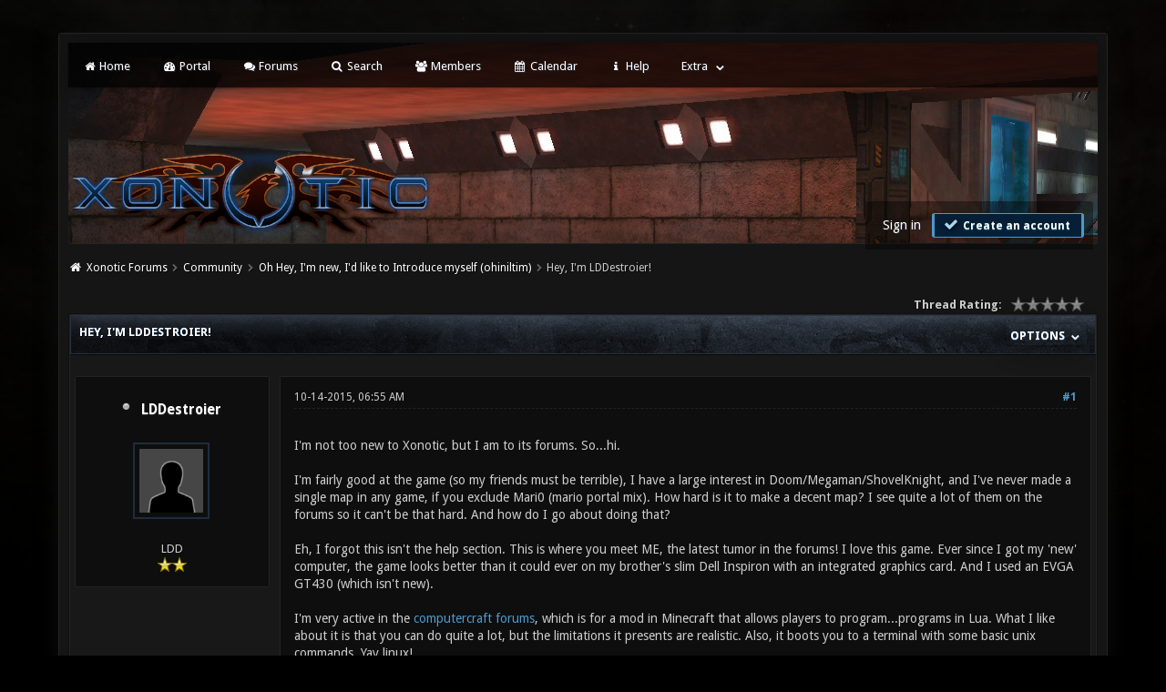

--- FILE ---
content_type: text/html; charset=UTF-8
request_url: https://forums.xonotic.org/showthread.php?tid=5834&pid=73885
body_size: 11499
content:
<!DOCTYPE html PUBLIC "-//W3C//DTD XHTML 1.0 Transitional//EN" "http://www.w3.org/TR/xhtml1/DTD/xhtml1-transitional.dtd"><!-- start: showthread -->
<html xml:lang="en" lang="en" xmlns="http://www.w3.org/1999/xhtml">
<head>
    <title>Hey, I'm LDDestroier!</title>
    <!-- start: headerinclude -->
<link rel="stylesheet" href="images/revoxono/animate.min.css">
<link href='https://fonts.googleapis.com/css?family=Droid+Sans:400,700' rel='stylesheet' type='text/css'/>
<link href='https://fonts.googleapis.com/css?family=Lato:100,300,400,700,900,100italic,300italic,400italic,700italic,900italic' rel='stylesheet' type='text/css' />

<link rel="alternate" type="application/rss+xml" title="Latest Threads (RSS 2.0)" href="https://forums.xonotic.org/syndication.php" />
<link rel="alternate" type="application/atom+xml" title="Latest Threads (Atom 1.0)" href="https://forums.xonotic.org/syndication.php?type=atom1.0" />
<meta http-equiv="Content-Type" content="text/html; charset=UTF-8" />
<meta http-equiv="Content-Script-Type" content="text/javascript" />
<meta name="google-site-verification" content="KhMBKxHc7Hcs6EW3rNxz7Uhqt6ewPjOHUzGSIRn0FKI" />

<link rel="stylesheet" href="https://maxcdn.bootstrapcdn.com/font-awesome/4.5.0/css/font-awesome.min.css">
<script type="text/javascript" src="https://forums.xonotic.org/jscripts/jquery.js?ver=1810"></script>
<script type="text/javascript" src="https://forums.xonotic.org/jscripts/jquery.plugins.min.js?ver=1810"></script>
<script type="text/javascript" src="https://forums.xonotic.org/jscripts/general.js?ver=1810"></script>
<script type="text/javascript" src="images/revoxono/bootstrap.min.js"></script>
<script type="text/javascript" src="images/revoxono/jquery.tipsy.js"></script>
<script src="images/revoxono/wow.min.js"></script>
<script> new WOW().init(); </script>

<link type="text/css" rel="stylesheet" href="https://forums.xonotic.org/cache/themes/theme15/global.min.css?t=1674830976" />
<link type="text/css" rel="stylesheet" href="https://forums.xonotic.org/cache/themes/theme15/css3.min.css?t=1674830976" />
<link type="text/css" rel="stylesheet" href="https://forums.xonotic.org/cache/themes/theme15/dropdowns.min.css?t=1674830976" />
<link type="text/css" rel="stylesheet" href="https://forums.xonotic.org/cache/themes/theme15/new.min.css?t=1674830976" />
<link type="text/css" rel="stylesheet" href="https://forums.xonotic.org/cache/themes/theme15/tipsy.min.css?t=1674830976" />
<link type="text/css" rel="stylesheet" href="https://forums.xonotic.org/cache/themes/theme15/star_ratings.min.css?t=1674830976" />
<link type="text/css" rel="stylesheet" href="https://forums.xonotic.org/cache/themes/theme15/showthread.min.css?t=1674830976" />


<script type="text/javascript">
$(function(){
    $('.dropdown').hover(function() {
      $(this).find('.dropdown-menu').first().stop(true, true).slideDown();
    }, function() {
        $(this).find('.dropdown-menu').first().stop(true, true).slideUp(400, function(){
            //On Complete, we reset all active dropdown classes and attributes
            //This fixes the visual bug associated with the open class being removed too fast
            $('.dropdown').removeClass('open');
            $('.dropdown').find('.dropdown-toggle').attr('aria-expanded','false');
        });
    });
});
</script>

<script type="text/javascript">
$(function() {
$("a").tipsy({gravity: $.fn.tipsy.autoNS, fade: true});
$("title").tipsy({gravity: $.fn.tipsy.autoNS, fade: true});
$("img").tipsy({gravity: $.fn.tipsy.autoNS, fade: true});
$("i").tipsy({gravity: $.fn.tipsy.autoNS, fade: true});
$("span").tipsy({gravity: $.fn.tipsy.autoNS, fade: true});
$("div").tipsy({gravity: $.fn.tipsy.autoNS, fade: true});
});
</script>

<script type="text/javascript">
jQuery(document).ready(function() {
    var offset = 100;
    var duration = 250;
    jQuery(window).scroll(function() {
        if (jQuery(this).scrollTop() > offset) {
            jQuery(".topforum").fadeIn(duration);
        } else {
            jQuery(".topforum").fadeOut(duration);
        	}
    });

    jQuery('.topforum').click(function(event) {
        event.preventDefault();
        jQuery('html, body').animate({scrollTop: 0}, 600);
        	return false;
    	})
});
</script>

<script type="text/javascript">
<!--
	lang.unknown_error = "An unknown error has occurred.";

	lang.select2_match = "One result is available, press enter to select it.";
	lang.select2_matches = "{1} results are available, use up and down arrow keys to navigate.";
	lang.select2_nomatches = "No matches found";
	lang.select2_inputtooshort_single = "Please enter one or more character";
	lang.select2_inputtooshort_plural = "Please enter {1} or more characters";
	lang.select2_inputtoolong_single = "Please delete one character";
	lang.select2_inputtoolong_plural = "Please delete {1} characters";
	lang.select2_selectiontoobig_single = "You can only select one item";
	lang.select2_selectiontoobig_plural = "You can only select {1} items";
	lang.select2_loadmore = "Loading more results&hellip;";
	lang.select2_searching = "Searching&hellip;";

	var cookieDomain = "forums.xonotic.org";
	var cookiePath = "/";
	var cookiePrefix = "";
	var cookieSecureFlag = "1";
	var deleteevent_confirm = "Are you sure you want to delete this event?";
	var removeattach_confirm = "Are you sure you want to remove the selected attachment from this post?";
	var loading_text = 'Loading. <br />Please Wait&hellip;';
	var saving_changes = 'Saving changes&hellip;';
	var use_xmlhttprequest = "1";
	var my_post_key = "ca429aacbb7db5684e12a39ad20c5697";
	var rootpath = "https://forums.xonotic.org";
	var imagepath = "https://forums.xonotic.org/images";
  	var yes_confirm = "Yes";
	var no_confirm = "No";
	var MyBBEditor = null;
	var spinner_image = "https://forums.xonotic.org/images/spinner.gif";
	var spinner = "<img src='" + spinner_image +"' alt='' />";
	var modal_zindex = 9999;
// -->
</script>
<!-- end: headerinclude -->
    <script type="text/javascript">
        <!--
        var quickdelete_confirm = "Are you sure you want to delete this post?";
        var quickrestore_confirm = "Are you sure you want to restore this post?";
        var allowEditReason = "1";
        lang.save_changes = "Save Changes";
        lang.cancel_edit = "Cancel Edit";
        lang.quick_edit_update_error = "There was an error editing your reply:";
        lang.quick_reply_post_error = "There was an error posting your reply:";
        lang.quick_delete_error = "There was an error deleting your reply:";
        lang.quick_delete_success = "The post was deleted successfully.";
        lang.quick_delete_thread_success = "The thread was deleted successfully.";
        lang.quick_restore_error = "There was an error restoring your reply:";
        lang.quick_restore_success = "The post was restored successfully.";
        lang.editreason = "Edit Reason";
        // -->
    </script>
    <!-- jeditable (jquery) -->
    <script type="text/javascript" src="https://forums.xonotic.org/jscripts/report.js?ver=1804"></script>
    <script src="https://forums.xonotic.org/jscripts/jeditable/jeditable.min.js"></script>
    <script type="text/javascript" src="https://forums.xonotic.org/jscripts/thread.js?ver=1804"></script>
</head>
<body>
<!-- start: header -->
<a name="top" id="top"></a> <br /> <br />
<div id="mainwidth">
<div id="container">
<div id="content">

<nav class="menu">
<ul>
<li id="nav-portal"><a href="http://www.xonotic.org"><i style="font-size: 12px;" class="fa fa-home fa-fw"></i> Home</a></li>
<li id="nav-portal"><a href="https://forums.xonotic.org/portal.php"><i style="font-size: 12px;" class="fa fa-dashboard fa-fw"></i> Portal</a></li>
<li id="nav-forums"> <a href="https://forums.xonotic.org/index.php"><i style="font-size: 12px;" class="fa fa-comments fa-fw"></i> Forums</a></li>
<li id="nav-search"> <a href="https://forums.xonotic.org/search.php"><i style="font-size: 12px;" class="fa fa-search fa-fw"></i>  Search</a></li>
<li id="nav-member"> <a href="https://forums.xonotic.org/memberlist.php"><i style="font-size: 12px;" class="fa fa-users fa-fw"></i> Members</a></li>
<li id="nav-calendar"> <a href="https://forums.xonotic.org/calendar.php"><i style="font-size: 12px;" class="fa fa-calendar fa-fw"></i> Calendar</a></li>
<li id="nav-help"> <a href="https://forums.xonotic.org/misc.php?action=help"><i style="font-size: 12px;" class="fa fa-info fa-fw"></i> Help</a></li>
	<li><a href="#">Extra</a>
	<ul>
                <li role="presentation"><a href="https://forums.xonotic.org/stats.php">Forum stats</a></li>
                <li role="presentation"><a href="https://forums.xonotic.org/showteam.php">Show team</a></li>
                <li role="presentation"><a href="https://forums.xonotic.org/search.php?action=getnew">View New Posts</a></li>
                <li role="presentation"><a href="https://forums.xonotic.org/search.php?action=getdaily">View Today's Posts</a></li>
            </ul>        
</li>
	</ul>
	</nav>
	
<div class="topbar">
<table width="100%" cellspacing="0" cellpadding="5" border="0">
<tr>
<td valign="top">

<div id="logo" class="float_left">
	<a href="https://forums.xonotic.org/index.php"><img src="https://forums.xonotic.org/images/revoxono/logo.png" alt="Xonotic Forums" /></a>
	</div>

</td>
<td>&nbsp;</td>
<td valign="bottom">

<div style="margin-top: 120px;"><div class="userbg"><!-- start: header_welcomeblock_guest -->
<span class="float_right">

<a class="button4 login" href="https://forums.xonotic.org/member.php?action=login" onclick="$('#quick_login').modal({ fadeDuration: 250, keepelement: true }); return false;">
	Sign in
   </a>

<a class="button5 register" href="https://forums.xonotic.org/member.php?action=register">
	<i style="font-size: 16px;" class="fa fa-check fa-fw"></i>
	Create an account
  </a>

</span>

	               <div class="wow fadeInDown box modal" id="quick_login" style="display: none;">
					<form method="post" action="https://forums.xonotic.org/member.php">
						<input name="action" type="hidden" value="do_login" />
						<input name="url" type="hidden" value="" />
						<input name="quick_login" type="hidden" value="1" />
						<input name="my_post_key" type="hidden" value="ca429aacbb7db5684e12a39ad20c5697" />
						<table width="100%" cellspacing="0" cellpadding="5" border="0" class="tborder">
							<tr>
								<td class="thead" colspan="2"><strong>Login</strong></td>
							</tr>
							<tr style="padding: 20px;">
								<td style="padding: 20px;" class="remember_me trow1">
<div align="center">
<table width="100%" cellspacing="0" cellpadding="5" border="0" align="center">
<tr style="padding: 20px;">
<td valign="top" width="50">

<strong>Username:</strong><br />


<p class="field"><input style="margin-left: -3px; padding: 9px  12px;" name="quick_username" id="quick_login_username" type="text" value="" class="textbox initial_focus" /></p>


<input name="quick_remember" id="quick_login_remember" type="checkbox" value="yes" class="checkbox" checked="checked" />
<label for="quick_login_remember">Remember me</label>
</td>
<td>&nbsp;</td>
<td valign="top">

<strong>Password:</strong><br />

<p class="field"><input style="margin-left: -2px; padding: 9px  12px;" name="quick_password" id="quick_login_password" type="password" value="" class="textbox" /></p>

<a href="https://forums.xonotic.org/member.php?action=lostpw" class="lost_password">Lost Password?</a>
</td>
</tr>
</table>
	</div>

								</td>
							</tr>
							<tr>
								<td class="trow2" colspan="2">
									<div align="center">
										<input name="submit" type="submit" class="button" value="Login" />

									</div>
								</td>
							</tr>
						</table>
					</form>
				</div>
				<script type="text/javascript">
					$("#quick_login input[name='url']").val($(location).attr('href'));
				</script>
<!-- end: header_welcomeblock_guest --></div></div>

</td>
</tr>
</table>
</div>

         <br />

			<div class="wrapper">
				
				
				
				
				
				<!-- start: nav -->
<div class="navigation">
  <i style="color: #fff; font-size: 13px;" class="fa fa-home fa-fw"></i>  <!-- start: nav_bit -->
<a href="https://forums.xonotic.org/index.php">Xonotic Forums</a><!-- start: nav_sep -->
  <i style="color: #646464; font-size: 9px;" class="fa fa-chevron-right fa-fw"></i>
<!-- end: nav_sep -->
<!-- end: nav_bit --><!-- start: nav_bit -->
<a href="forumdisplay.php?fid=6">Community</a><!-- start: nav_sep -->
  <i style="color: #646464; font-size: 9px;" class="fa fa-chevron-right fa-fw"></i>
<!-- end: nav_sep -->
<!-- end: nav_bit --><!-- start: nav_bit -->
<a href="forumdisplay.php?fid=28&amp;page=4">Oh Hey, I'm new, I'd like to Introduce myself (ohiniltim)</a><!-- start: nav_dropdown -->

<!-- end: nav_dropdown -->
<!-- end: nav_bit --><!-- start: nav_sep_active -->
  <i style="color: #646464; font-size: 9px;" class="fa fa-chevron-right fa-fw"></i>
<!-- end: nav_sep_active --><!-- start: nav_bit_active -->
<span class="active">Hey, I'm LDDestroier!</span>
<!-- end: nav_bit_active -->
</div>
<!-- end: nav -->
				<br />


<script type="text/javascript">
// <!--
    if(use_xmlhttprequest == "1")
    {
        $("#extraslink").popupMenu();
    }
// -->
</script>
<!-- end: header -->


<div style="padding-bottom: 5px;" class="float_left"></div>
<div class="float_right"> </div><!-- start: showthread_ratethread -->
<div style="margin-top: 6px; padding-right: 10px;" class="float_right">
		<script type="text/javascript">
		<!--
			lang.ratings_update_error = "There was an error updating the rating.";
		// -->
		</script>
		<script type="text/javascript" src="https://forums.xonotic.org/jscripts/rating.js?ver=1821"></script>
		<div class="inline_rating">
			<strong class="float_left" style="padding-right: 10px;">Thread Rating:</strong>
			<ul class="star_rating star_rating_notrated" id="rating_thread_5834">
				<li style="width: 0%" class="current_rating" id="current_rating_5834">0 Vote(s) - 0 Average</li>
				<li><a class="one_star" title="1 star out of 5" href="./ratethread.php?tid=5834&amp;rating=1&amp;my_post_key=ca429aacbb7db5684e12a39ad20c5697">1</a></li>
				<li><a class="two_stars" title="2 stars out of 5" href="./ratethread.php?tid=5834&amp;rating=2&amp;my_post_key=ca429aacbb7db5684e12a39ad20c5697">2</a></li>
				<li><a class="three_stars" title="3 stars out of 5" href="./ratethread.php?tid=5834&amp;rating=3&amp;my_post_key=ca429aacbb7db5684e12a39ad20c5697">3</a></li>
				<li><a class="four_stars" title="4 stars out of 5" href="./ratethread.php?tid=5834&amp;rating=4&amp;my_post_key=ca429aacbb7db5684e12a39ad20c5697">4</a></li>
				<li><a class="five_stars" title="5 stars out of 5" href="./ratethread.php?tid=5834&amp;rating=5&amp;my_post_key=ca429aacbb7db5684e12a39ad20c5697">5</a></li>
			</ul>
		</div>
</div>
<!-- end: showthread_ratethread -->
<table border="0" cellspacing="0" cellpadding="5" class="tborder tfixed clear">
    <tr>
        <td class="thead">
            <nav class="float_right">
                <ul>
                    <li><a href="#" original-title=""><strong>Options </strong></a>
                        <ul class="dropdown-menu pull-right" role="menu" aria-labelledby="dLabel">
                            <li role="presentation"><a href="https://plus.google.com/share?url=https://forums.xonotic.org/showthread.php?tid=5834"><i style="color: #dd4b39; font-size: 13px;" class="fa fa-google fa-fw"></i> &nbsp; Share on Google</a></li>
                            <li role="presentation"><a href="https://www.facebook.com/share.php?u=https://forums.xonotic.org/showthread.php?tid=5834"><i style="color: #5272c1; font-size: 13px;" class="fa fa-facebook fa-fw"></i> &nbsp; Share on Facebook</a></li>
                            <li role="presentation"><a href="https://twitter.com/home?status=Hey, I'm LDDestroier! - https://forums.xonotic.org/showthread.php?tid=5834"> <i style="color: #55acee; font-size: 13px;" class="fa fa-twitter fa-fw"></i> &nbsp; Share on Twitter</a></li>
                            <li role="presentation"><a href="/printthread.php?tid=5834"><i style="color: #646464; font-size: 13px;" class="fa fa-print fa-fw"></i> &nbsp; View a Printable Version</a></li>
                            <li role="presentation"><a href="usercp2.php?action=addsubscription&amp;tid=5834&amp;my_post_key=ca429aacbb7db5684e12a39ad20c5697"><i style="color: #646464; font-size: 13px;" class="fa fa-bookmark fa-fw"></i> &nbsp; Subscribe to this thread</a></li>
                            <li role="presentation"><a href="polls.php?action=newpoll&amp;tid=5834"><i style="color: #646464; font-size: 13px;" class="fa fa-align-left fa-fw"></i> &nbsp; Add Poll to this thread</a></li>
                            <li role="presentation"><a href="sendthread.php?tid=5834"><i style="color: #646464; font-size: 13px;" class="fa fa-envelope fa-fw"></i> &nbsp; Send thread to a friend</a></li>
                        </ul>
                    </li>
                </ul>
            </nav>
        <div>
                <strong>Hey, I'm LDDestroier!</strong>
            </div>
        </td>
    </tr>
    <tr><td id="posts_container">
        <div id="posts">
            <!-- start: postbit -->
<br />


<a name="pid73876" id="pid73876"></a>
<table width="100%" cellspacing="0" cellpadding="5" border="0" align="center" class="post">
<tr>
<td valign="top" width="20%">

<div class="user">
	
	<nav class="userinfo">
	<ul>
      <li><h3><!-- start: postbit_offline -->
<img src="https://forums.xonotic.org/images/buddy_offline.png" title="Offline" alt="Offline" class="buddy_status" />
<!-- end: postbit_offline -->   <a href="https://forums.xonotic.org/member.php?action=profile&amp;uid=5738">LDDestroier</a></h3>
	      <ul class="dropdown-menu" role="menu">
              <li role="presentation">
	<div class="author_statistics">
    	<!-- start: postbit_author_user -->
<div class="pinfo">
	<span class="float_left">Posts:</span> <span class="float_right">3</span><br />
	<span class="float_left">Threads:</span> <span class="float_right">2</span><br />
	<span class="float_left">Joined:</span> <span class="float_right">Jul 2015</span>
	<!-- start: postbit_reputation -->
<br /><span class="float_left">Reputation: </span> <span class="float_right"> <!-- start: postbit_reputation_formatted_link -->
<a href="reputation.php?uid=5738"><strong class="reputation_positive">1</strong></a>
<!-- end: postbit_reputation_formatted_link --></span>
<!-- end: postbit_reputation -->
	</div>
<!-- end: postbit_author_user -->
		<div style="text-align:center;"></div>
	</div>
			  </li>
          </ul>      
         </li>
	</ul>
	</nav>
	
<div class="post_author scaleimages">
<div align="center">
	<!-- start: postbit_avatar -->
<div class="author_avatar"><a href="member.php?action=profile&amp;uid=5738"><img src="https://forums.xonotic.org/images/default_avatar.png" alt="" width="70" height="70" /></a></div>
<!-- end: postbit_avatar --><br />
	<div class="author_information">
			<span class="smalltext">
				LDD<br />
				<img src="images/star.png" border="0" alt="*" /><img src="images/star.png" border="0" alt="*" /><br />
				
			</span>
	</div>
</div>
	</div>

		</div>
</td>
<td valign="top">

<div class="stposts">

<div class="post_content">
	<div class="post_head">
		<!-- start: postbit_posturl -->
<div class="float_right" style="vertical-align: top">
<strong><a href="showthread.php?tid=5834&amp;pid=73876#pid73876" title="Hey, I'm LDDestroier!">#1</a></strong>

</div>
<!-- end: postbit_posturl -->
		
		<span class="post_date">10-14-2015, 06:55 AM <span class="post_edit" id="edited_by_73876"></span></span>
	
	</div>
	
	<div class="post classic " style="" id="post_73876">
	<div class="post_body scaleimages" id="pid_73876">
		I'm not too new to Xonotic, but I am to its forums. So...hi.<br />
<br />
I'm fairly good at the game (so my friends must be terrible), I have a large interest in Doom/Megaman/ShovelKnight, and I've never made a single map in any game, if you exclude Mari0 (mario portal mix). How hard is it to make a decent map? I see quite a lot of them on the forums so it can't be that hard. And how do I go about doing that?<br />
<br />
Eh, I forgot this isn't the help section. This is where you meet ME, the latest tumor in the forums! I love this game. Ever since I got my 'new' computer, the game looks better than it could ever on my brother's slim Dell Inspiron with an integrated graphics card. And I used an EVGA GT430 (which isn't new).<br />
<br />
I'm very active in the <a href="http://computercraft.info/forums2" target="_blank" rel="noopener" class="mycode_url">computercraft forums</a>, which is for a mod in Minecraft that allows players to program...programs in Lua. What I like about it is that you can do quite a lot, but the limitations it presents are realistic. Also, it boots you to a terminal with some basic unix commands. Yay linux!<br />
<br />
...I'm a jokey person. I like jokes. Good jokes. Not anything you would find on the Disney Channel (hiss!). That's not to say I'll be cracking holocaust jokes every ten seconds; I try some moderation in that regard. Also, I appear to be the only person on the internet who makes an effort to use proper capitalization and spelling while taunting players I kill online. Damn you English class! (In fact, I was once mistaken for an adult while playing Plazma Burst 2, a really nice flash game, because I used proper grammar. That community...ick...)<br />
<br />
<div style="text-align: center;" class="mycode_align">Okay, I've ranted enough! Let's see what kind of people lurk in the Xonotic Forums!</div>
	</div>
	
	
</div>


	</div>
	</div>


<div class="post_controls">
	<div class="postbit_buttons2 post_management_buttons float_left">
		<!-- start: postbit_find -->
<a href="search.php?action=finduser&amp;uid=5738" title="Find all posts by this user" class="postbit_find"><span></span></a>
<!-- end: postbit_find -->
	</div>

	<div class="postbit_buttons post_management_buttons float_right">
	<!-- start: postbit_quote -->
<a href="newreply.php?tid=5834&amp;replyto=73876" title="Quote this message in a reply" class="postbit_quote postbit_mirage"><span>Reply</span></a>
<!-- end: postbit_quote -->
	</div>
</div>

	</div>


</td>
</tr>
</table>
<!-- end: postbit --><!-- start: postbit -->
<br />


<a name="pid73877" id="pid73877"></a>
<table width="100%" cellspacing="0" cellpadding="5" border="0" align="center" class="post">
<tr>
<td valign="top" width="20%">

<div class="user">
	
	<nav class="userinfo">
	<ul>
      <li><h3><!-- start: postbit_offline -->
<img src="https://forums.xonotic.org/images/buddy_offline.png" title="Offline" alt="Offline" class="buddy_status" />
<!-- end: postbit_offline -->   <a href="https://forums.xonotic.org/member.php?action=profile&amp;uid=1506">Smilecythe</a></h3>
	      <ul class="dropdown-menu" role="menu">
              <li role="presentation">
	<div class="author_statistics">
    	<!-- start: postbit_author_user -->
<div class="pinfo">
	<span class="float_left">Posts:</span> <span class="float_right">1,252</span><br />
	<span class="float_left">Threads:</span> <span class="float_right">42</span><br />
	<span class="float_left">Joined:</span> <span class="float_right">Mar 2011</span>
	<!-- start: postbit_reputation -->
<br /><span class="float_left">Reputation: </span> <span class="float_right"> <!-- start: postbit_reputation_formatted_link -->
<a href="reputation.php?uid=1506"><strong class="reputation_positive">61</strong></a>
<!-- end: postbit_reputation_formatted_link --></span>
<!-- end: postbit_reputation -->
	</div>
<!-- end: postbit_author_user -->
		<div style="text-align:center;"></div>
	</div>
			  </li>
          </ul>      
         </li>
	</ul>
	</nav>
	
<div class="post_author scaleimages">
<div align="center">
	<!-- start: postbit_avatar -->
<div class="author_avatar"><a href="member.php?action=profile&amp;uid=1506"><img src="https://forums.xonotic.org/uploads/avatars/avatar_1506.png?dateline=1442758000" alt="" width="70" height="70" /></a></div>
<!-- end: postbit_avatar --><br />
	<div class="author_information">
			<span class="smalltext">
				Vodka Führer<br />
				<img src="images/star.png" border="0" alt="*" /><img src="images/star.png" border="0" alt="*" /><img src="images/star.png" border="0" alt="*" /><img src="images/star.png" border="0" alt="*" /><img src="images/star.png" border="0" alt="*" /><br />
				
			</span>
	</div>
</div>
	</div>

		</div>
</td>
<td valign="top">

<div class="stposts">

<div class="post_content">
	<div class="post_head">
		<!-- start: postbit_posturl -->
<div class="float_right" style="vertical-align: top">
<strong><a href="showthread.php?tid=5834&amp;pid=73877#pid73877" title="RE: Hey, I'm LDDestroier!">#2</a></strong>

</div>
<!-- end: postbit_posturl -->
		
		<span class="post_date">10-14-2015, 07:55 AM <span class="post_edit" id="edited_by_73877"></span></span>
	
	</div>
	
	<div class="post classic " style="" id="post_73877">
	<div class="post_body scaleimages" id="pid_73877">
		Hello there LDDestroier, I'm Smiley from Finland a notorious internet troll, pixel artist, music composer, creator of controversial contect (been in fox news for that) and a bobble headed arena shooter conservative with talent for sticky handshakes and butt jokes. <br />
<br />
Nice meeting you! Check out #xonotic.pickup on Quakenet if you wanna get involved in pickup games <img src="https://forums.xonotic.org/images/smilies/cool.png" alt="Cool" title="Cool" class="smilie smilie_3" /><br />
<br />
If you lied and actually suck at the game, check out Halogene's guide for newbies: <a href="https://gitlab.com/xonotic/xonotic/wikis/Halogenes_Newbie_Corner" target="_blank" rel="noopener" class="mycode_url">https://gitlab.com/xonotic/xonotic/wikis...bie_Corner</a>
	</div>
	
	<!-- start: postbit_signature -->
<div class="signature scaleimages">
<a href="http://stats.xonotic.org/player/2170" target="_blank" rel="noopener" class="mycode_url"><img src="http://stats.xonotic.org/static/badges/2170.png" loading="lazy"  alt="[Image: 2170.png]" class="mycode_img" /></a><br />
<hr class="mycode_hr" />
<a href="https://www.youtube.com/playlist?list=PLURQg2sq6L0spmtVLrsBIoVwwl5nd9yun" target="_blank" rel="noopener" class="mycode_url"><span style="font-weight: bold;" class="mycode_b"><span style="font-size: large;" class="mycode_size">"Jumping Around" a playlist of advanced trickjumping in various games</span></span></a><br />
<span style="color: #66cc33;" class="mycode_color"><span style="font-size: medium;" class="mycode_size"><a href="https://www.youtube.com/playlist?list=PLURQg2sq6L0uOq0gZ85NecQZvvxds8ykE" target="_blank" rel="noopener" class="mycode_url"><span style="font-weight: bold;" class="mycode_b">Videos of maps I've done in misc games</span></a></span></span><br />

</div>
<!-- end: postbit_signature -->
</div>


	</div>
	</div>


<div class="post_controls">
	<div class="postbit_buttons2 post_management_buttons float_left">
		<!-- start: postbit_find -->
<a href="search.php?action=finduser&amp;uid=1506" title="Find all posts by this user" class="postbit_find"><span></span></a>
<!-- end: postbit_find -->
	</div>

	<div class="postbit_buttons post_management_buttons float_right">
	<!-- start: postbit_quote -->
<a href="newreply.php?tid=5834&amp;replyto=73877" title="Quote this message in a reply" class="postbit_quote postbit_mirage"><span>Reply</span></a>
<!-- end: postbit_quote -->
	</div>
</div>

	</div>


</td>
</tr>
</table>
<!-- end: postbit --><!-- start: postbit -->
<br />


<a name="pid73878" id="pid73878"></a>
<table width="100%" cellspacing="0" cellpadding="5" border="0" align="center" class="post">
<tr>
<td valign="top" width="20%">

<div class="user">
	
	<nav class="userinfo">
	<ul>
      <li><h3><!-- start: postbit_offline -->
<img src="https://forums.xonotic.org/images/buddy_offline.png" title="Offline" alt="Offline" class="buddy_status" />
<!-- end: postbit_offline -->   <a href="https://forums.xonotic.org/member.php?action=profile&amp;uid=213"><span style="color: #355be6;">Mirio</span></a></h3>
	      <ul class="dropdown-menu" role="menu">
              <li role="presentation">
	<div class="author_statistics">
    	<!-- start: postbit_author_user -->
<div class="pinfo">
	<span class="float_left">Posts:</span> <span class="float_right">2,870</span><br />
	<span class="float_left">Threads:</span> <span class="float_right">171</span><br />
	<span class="float_left">Joined:</span> <span class="float_right">Mar 2010</span>
	<!-- start: postbit_reputation -->
<br /><span class="float_left">Reputation: </span> <span class="float_right"> <!-- start: postbit_reputation_formatted_link -->
<a href="reputation.php?uid=213"><strong class="reputation_positive">127</strong></a>
<!-- end: postbit_reputation_formatted_link --></span>
<!-- end: postbit_reputation -->
	</div>
<!-- end: postbit_author_user -->
		<div style="text-align:center;"></div>
	</div>
			  </li>
          </ul>      
         </li>
	</ul>
	</nav>
	
<div class="post_author scaleimages">
<div align="center">
	<!-- start: postbit_avatar -->
<div class="author_avatar"><a href="member.php?action=profile&amp;uid=213"><img src="https://forums.xonotic.org/uploads/avatars/avatar_213.png?dateline=1488899546" alt="" width="60" height="70" /></a></div>
<!-- end: postbit_avatar --><br />
	<div class="author_information">
			<span class="smalltext">
				gotta go fest<br />
				<img src="images/star.png" border="0" alt="*" /><img src="images/star.png" border="0" alt="*" /><img src="images/star.png" border="0" alt="*" /><img src="images/star.png" border="0" alt="*" /><img src="images/star.png" border="0" alt="*" /><img src="images/star.png" border="0" alt="*" /><br />
				
			</span>
	</div>
</div>
	</div>

		</div>
</td>
<td valign="top">

<div class="stposts">

<div class="post_content">
	<div class="post_head">
		<!-- start: postbit_posturl -->
<div class="float_right" style="vertical-align: top">
<strong><a href="showthread.php?tid=5834&amp;pid=73878#pid73878" title="RE: Hey, I'm LDDestroier!">#3</a></strong>

</div>
<!-- end: postbit_posturl -->
		
		<span class="post_date">10-14-2015, 08:26 AM <span class="post_edit" id="edited_by_73878"></span></span>
	
	</div>
	
	<div class="post classic " style="" id="post_73878">
	<div class="post_body scaleimages" id="pid_73878">
		Welcome.
	</div>
	
	<!-- start: postbit_signature -->
<div class="signature scaleimages">
<span style="color: #0000FF;" class="mycode_color">|]</span><br />
<br />
<span style="font-size: x-small;" class="mycode_size"><a href="http://steamcommunity.com/id/mirioxon/" target="_blank" rel="noopener" class="mycode_url">Steam</a> | <a href="http://www.twitch.tv/mirio__" target="_blank" rel="noopener" class="mycode_url">Twitch.tv</a> | <a href="https://tinyurl.com/y8daxx3l" target="_blank" rel="noopener" class="mycode_url">YouTube</a><br />
<span style="color: #C71585;" class="mycode_color">Movies</span>: <a href="http://tinyurl.com/n6nmncv" target="_blank" rel="noopener" class="mycode_url">Mirification #1</a> | <a href="http://tinyurl.com/m8r793x" target="_blank" rel="noopener" class="mycode_url">#2</a> | <a href="http://tinyurl.com/ls7yp6k" target="_blank" rel="noopener" class="mycode_url">Mirificaption #1</a> | <a href="http://tinyurl.com/ll4knvk" target="_blank" rel="noopener" class="mycode_url">#3</a> | <a href="http://tinyurl.com/mf7y29m" target="_blank" rel="noopener" class="mycode_url">#4</a> | <a href="http://tinyurl.com/m6sgdts" target="_blank" rel="noopener" class="mycode_url">[BOT] Clan #3</a> | <a href="http://tinyurl.com/mad6vxs" target="_blank" rel="noopener" class="mycode_url">#5</a> | <a href="http://tinyurl.com/nvh8p9k" target="_blank" rel="noopener" class="mycode_url">#6</a> | <a href="http://tinyurl.com/hjwm6hc" target="_blank" rel="noopener" class="mycode_url">#7</a> | <a href="https://tinyurl.com/moaw5gz" target="_blank" rel="noopener" class="mycode_url">[BOT] Clan #4</a> | <a href="https://tinyurl.com/yc5g6rz3" target="_blank" rel="noopener" class="mycode_url">#8</a> | <a href="https://tinyurl.com/skowbbx" target="_blank" rel="noopener" class="mycode_url">#9</a></span>
</div>
<!-- end: postbit_signature -->
</div>


	</div>
	</div>


<div class="post_controls">
	<div class="postbit_buttons2 post_management_buttons float_left">
		<!-- start: postbit_www -->
<a href="http://www.youtube.com/user/MirioXonotic" target="_blank" title="Visit this user's website" class="postbit_website"><span></span></a>
<!-- end: postbit_www --><!-- start: postbit_find -->
<a href="search.php?action=finduser&amp;uid=213" title="Find all posts by this user" class="postbit_find"><span></span></a>
<!-- end: postbit_find -->
	</div>

	<div class="postbit_buttons post_management_buttons float_right">
	<!-- start: postbit_quote -->
<a href="newreply.php?tid=5834&amp;replyto=73878" title="Quote this message in a reply" class="postbit_quote postbit_mirage"><span>Reply</span></a>
<!-- end: postbit_quote -->
	</div>
</div>

	</div>


</td>
</tr>
</table>
<!-- end: postbit --><!-- start: postbit -->
<br />


<a name="pid73879" id="pid73879"></a>
<table width="100%" cellspacing="0" cellpadding="5" border="0" align="center" class="post">
<tr>
<td valign="top" width="20%">

<div class="user">
	
	<nav class="userinfo">
	<ul>
      <li><h3><!-- start: postbit_offline -->
<img src="https://forums.xonotic.org/images/buddy_offline.png" title="Offline" alt="Offline" class="buddy_status" />
<!-- end: postbit_offline -->   <a href="https://forums.xonotic.org/member.php?action=profile&amp;uid=53"><span style="color: #355be6;">Halogene</span></a></h3>
	      <ul class="dropdown-menu" role="menu">
              <li role="presentation">
	<div class="author_statistics">
    	<!-- start: postbit_author_user -->
<div class="pinfo">
	<span class="float_left">Posts:</span> <span class="float_right">2,483</span><br />
	<span class="float_left">Threads:</span> <span class="float_right">34</span><br />
	<span class="float_left">Joined:</span> <span class="float_right">Mar 2010</span>
	<!-- start: postbit_reputation -->
<br /><span class="float_left">Reputation: </span> <span class="float_right"> <!-- start: postbit_reputation_formatted_link -->
<a href="reputation.php?uid=53"><strong class="reputation_positive">89</strong></a>
<!-- end: postbit_reputation_formatted_link --></span>
<!-- end: postbit_reputation -->
	</div>
<!-- end: postbit_author_user -->
		<div style="text-align:center;"></div>
	</div>
			  </li>
          </ul>      
         </li>
	</ul>
	</nav>
	
<div class="post_author scaleimages">
<div align="center">
	<!-- start: postbit_avatar -->
<div class="author_avatar"><a href="member.php?action=profile&amp;uid=53"><img src="https://forums.xonotic.org/uploads/avatars/avatar_53.jpg" alt="" width="70" height="70" /></a></div>
<!-- end: postbit_avatar --><br />
	<div class="author_information">
			<span class="smalltext">
				Highly reactive.<br />
				<img src="images/star.png" border="0" alt="*" /><img src="images/star.png" border="0" alt="*" /><img src="images/star.png" border="0" alt="*" /><img src="images/star.png" border="0" alt="*" /><img src="images/star.png" border="0" alt="*" /><img src="images/star.png" border="0" alt="*" /><br />
				
			</span>
	</div>
</div>
	</div>

		</div>
</td>
<td valign="top">

<div class="stposts">

<div class="post_content">
	<div class="post_head">
		<!-- start: postbit_posturl -->
<div class="float_right" style="vertical-align: top">
<strong><a href="showthread.php?tid=5834&amp;pid=73879#pid73879" title="RE: Hey, I'm LDDestroier!">#4</a></strong>

</div>
<!-- end: postbit_posturl -->
		
		<span class="post_date">10-14-2015, 08:52 AM <span class="post_edit" id="edited_by_73879"></span></span>
	
	</div>
	
	<div class="post classic " style="" id="post_73879">
	<div class="post_body scaleimages" id="pid_73879">
		Proper capitalization and grammar are very welcome on this forum. Very nice introduction! To meet other people online and participate in organized matches, join #xonotic.pickup on qua... oh darn, Smiley was faster than me! Grmbl. Well, you might want to check out the Newbie Cor... eh! That too! Smilecythe!<br />
<br />
(╯° °）╯︵ ┻━┻
	</div>
	
	<!-- start: postbit_signature -->
<div class="signature scaleimages">
<a href="https://stats.xonotic.org/player/249" target="_blank" rel="noopener" class="mycode_url">My Xonstats Profile</a><br />
Latest track on <a href="http://www.soundcloud.com/halogene" target="_blank" rel="noopener" class="mycode_url">soundcloud</a>: <a href="https://soundcloud.com/halogene/farewell-to-a-better-place" target="_blank" rel="noopener" class="mycode_url"><span style="color: #C33333;" class="mycode_color">Farewell - to a better Place</span></a> (piano improvisation)<br />
<span style="font-weight: bold;" class="mycode_b">New to Xonotic? Check out the <a href="https://xonotic.org/guide/" target="_blank" rel="noopener" class="mycode_url">Newbie Corner</a>!</span>
</div>
<!-- end: postbit_signature -->
</div>


	</div>
	</div>


<div class="post_controls">
	<div class="postbit_buttons2 post_management_buttons float_left">
		<!-- start: postbit_find -->
<a href="search.php?action=finduser&amp;uid=53" title="Find all posts by this user" class="postbit_find"><span></span></a>
<!-- end: postbit_find -->
	</div>

	<div class="postbit_buttons post_management_buttons float_right">
	<!-- start: postbit_quote -->
<a href="newreply.php?tid=5834&amp;replyto=73879" title="Quote this message in a reply" class="postbit_quote postbit_mirage"><span>Reply</span></a>
<!-- end: postbit_quote -->
	</div>
</div>

	</div>


</td>
</tr>
</table>
<!-- end: postbit --><!-- start: postbit -->
<br />


<a name="pid73884" id="pid73884"></a>
<table width="100%" cellspacing="0" cellpadding="5" border="0" align="center" class="post">
<tr>
<td valign="top" width="20%">

<div class="user">
	
	<nav class="userinfo">
	<ul>
      <li><h3><!-- start: postbit_offline -->
<img src="https://forums.xonotic.org/images/buddy_offline.png" title="Offline" alt="Offline" class="buddy_status" />
<!-- end: postbit_offline -->   <a href="https://forums.xonotic.org/member.php?action=profile&amp;uid=5738">LDDestroier</a></h3>
	      <ul class="dropdown-menu" role="menu">
              <li role="presentation">
	<div class="author_statistics">
    	<!-- start: postbit_author_user -->
<div class="pinfo">
	<span class="float_left">Posts:</span> <span class="float_right">3</span><br />
	<span class="float_left">Threads:</span> <span class="float_right">2</span><br />
	<span class="float_left">Joined:</span> <span class="float_right">Jul 2015</span>
	<!-- start: postbit_reputation -->
<br /><span class="float_left">Reputation: </span> <span class="float_right"> <!-- start: postbit_reputation_formatted_link -->
<a href="reputation.php?uid=5738"><strong class="reputation_positive">1</strong></a>
<!-- end: postbit_reputation_formatted_link --></span>
<!-- end: postbit_reputation -->
	</div>
<!-- end: postbit_author_user -->
		<div style="text-align:center;"></div>
	</div>
			  </li>
          </ul>      
         </li>
	</ul>
	</nav>
	
<div class="post_author scaleimages">
<div align="center">
	<!-- start: postbit_avatar -->
<div class="author_avatar"><a href="member.php?action=profile&amp;uid=5738"><img src="https://forums.xonotic.org/images/default_avatar.png" alt="" width="70" height="70" /></a></div>
<!-- end: postbit_avatar --><br />
	<div class="author_information">
			<span class="smalltext">
				LDD<br />
				<img src="images/star.png" border="0" alt="*" /><img src="images/star.png" border="0" alt="*" /><br />
				
			</span>
	</div>
</div>
	</div>

		</div>
</td>
<td valign="top">

<div class="stposts">

<div class="post_content">
	<div class="post_head">
		<!-- start: postbit_posturl -->
<div class="float_right" style="vertical-align: top">
<strong><a href="showthread.php?tid=5834&amp;pid=73884#pid73884" title="RE: Hey, I'm LDDestroier!">#5</a></strong>

</div>
<!-- end: postbit_posturl -->
		
		<span class="post_date">10-14-2015, 05:20 PM <span class="post_edit" id="edited_by_73884"></span></span>
	
	</div>
	
	<div class="post classic " style="" id="post_73884">
	<div class="post_body scaleimages" id="pid_73884">
		Woo, three replies already! Noice. I'll go make sure to go to #xonotic.pickup. Most of my matches were just random servers that happened to have 3 or 4 people and a non-abysmal ping.
	</div>
	
	
</div>


	</div>
	</div>


<div class="post_controls">
	<div class="postbit_buttons2 post_management_buttons float_left">
		<!-- start: postbit_find -->
<a href="search.php?action=finduser&amp;uid=5738" title="Find all posts by this user" class="postbit_find"><span></span></a>
<!-- end: postbit_find -->
	</div>

	<div class="postbit_buttons post_management_buttons float_right">
	<!-- start: postbit_quote -->
<a href="newreply.php?tid=5834&amp;replyto=73884" title="Quote this message in a reply" class="postbit_quote postbit_mirage"><span>Reply</span></a>
<!-- end: postbit_quote -->
	</div>
</div>

	</div>


</td>
</tr>
</table>
<!-- end: postbit --><!-- start: postbit -->
<br />


<a name="pid73885" id="pid73885"></a>
<table width="100%" cellspacing="0" cellpadding="5" border="0" align="center" class="post">
<tr>
<td valign="top" width="20%">

<div class="user">
	
	<nav class="userinfo">
	<ul>
      <li><h3><!-- start: postbit_offline -->
<img src="https://forums.xonotic.org/images/buddy_offline.png" title="Offline" alt="Offline" class="buddy_status" />
<!-- end: postbit_offline -->   <a href="https://forums.xonotic.org/member.php?action=profile&amp;uid=4969">SPLAT</a></h3>
	      <ul class="dropdown-menu" role="menu">
              <li role="presentation">
	<div class="author_statistics">
    	<!-- start: postbit_author_user -->
<div class="pinfo">
	<span class="float_left">Posts:</span> <span class="float_right">408</span><br />
	<span class="float_left">Threads:</span> <span class="float_right">7</span><br />
	<span class="float_left">Joined:</span> <span class="float_right">Jan 2014</span>
	<!-- start: postbit_reputation -->
<br /><span class="float_left">Reputation: </span> <span class="float_right"> <!-- start: postbit_reputation_formatted_link -->
<a href="reputation.php?uid=4969"><strong class="reputation_positive">17</strong></a>
<!-- end: postbit_reputation_formatted_link --></span>
<!-- end: postbit_reputation -->
	</div>
<!-- end: postbit_author_user -->
		<div style="text-align:center;"></div>
	</div>
			  </li>
          </ul>      
         </li>
	</ul>
	</nav>
	
<div class="post_author scaleimages">
<div align="center">
	<!-- start: postbit_avatar -->
<div class="author_avatar"><a href="member.php?action=profile&amp;uid=4969"><img src="https://forums.xonotic.org/images/default_avatar.png" alt="" width="70" height="70" /></a></div>
<!-- end: postbit_avatar --><br />
	<div class="author_information">
			<span class="smalltext">
				Senior Member<br />
				<img src="images/star.png" border="0" alt="*" /><img src="images/star.png" border="0" alt="*" /><img src="images/star.png" border="0" alt="*" /><img src="images/star.png" border="0" alt="*" /><br />
				
			</span>
	</div>
</div>
	</div>

		</div>
</td>
<td valign="top">

<div class="stposts">

<div class="post_content">
	<div class="post_head">
		<!-- start: postbit_posturl -->
<div class="float_right" style="vertical-align: top">
<strong><a href="showthread.php?tid=5834&amp;pid=73885#pid73885" title="RE: Hey, I'm LDDestroier!">#6</a></strong>

</div>
<!-- end: postbit_posturl -->
		
		<span class="post_date">10-14-2015, 06:00 PM <span class="post_edit" id="edited_by_73885"></span></span>
	
	</div>
	
	<div class="post classic " style="" id="post_73885">
	<div class="post_body scaleimages" id="pid_73885">
		Hi there, <br />
<br />
have fun
	</div>
	
	<!-- start: postbit_signature -->
<div class="signature scaleimages">
<a href="http://stats.xonotic.org/player/38443" target="_blank" rel="noopener" class="mycode_url"><img src="http://stats.xonotic.org/static/badges/38443.png" loading="lazy"  alt="[Image: 38443.png]" class="mycode_img" /></a>
</div>
<!-- end: postbit_signature -->
</div>


	</div>
	</div>


<div class="post_controls">
	<div class="postbit_buttons2 post_management_buttons float_left">
		<!-- start: postbit_find -->
<a href="search.php?action=finduser&amp;uid=4969" title="Find all posts by this user" class="postbit_find"><span></span></a>
<!-- end: postbit_find -->
	</div>

	<div class="postbit_buttons post_management_buttons float_right">
	<!-- start: postbit_quote -->
<a href="newreply.php?tid=5834&amp;replyto=73885" title="Quote this message in a reply" class="postbit_quote postbit_mirage"><span>Reply</span></a>
<!-- end: postbit_quote -->
	</div>
</div>

	</div>


</td>
</tr>
</table>
<!-- end: postbit --><!-- start: postbit -->
<br />


<a name="pid73887" id="pid73887"></a>
<table width="100%" cellspacing="0" cellpadding="5" border="0" align="center" class="post">
<tr>
<td valign="top" width="20%">

<div class="user">
	
	<nav class="userinfo">
	<ul>
      <li><h3><!-- start: postbit_offline -->
<img src="https://forums.xonotic.org/images/buddy_offline.png" title="Offline" alt="Offline" class="buddy_status" />
<!-- end: postbit_offline -->   <a href="https://forums.xonotic.org/member.php?action=profile&amp;uid=5596">Beagle</a></h3>
	      <ul class="dropdown-menu" role="menu">
              <li role="presentation">
	<div class="author_statistics">
    	<!-- start: postbit_author_user -->
<div class="pinfo">
	<span class="float_left">Posts:</span> <span class="float_right">434</span><br />
	<span class="float_left">Threads:</span> <span class="float_right">42</span><br />
	<span class="float_left">Joined:</span> <span class="float_right">May 2015</span>
	<!-- start: postbit_reputation -->
<br /><span class="float_left">Reputation: </span> <span class="float_right"> <!-- start: postbit_reputation_formatted_link -->
<a href="reputation.php?uid=5596"><strong class="reputation_positive">6</strong></a>
<!-- end: postbit_reputation_formatted_link --></span>
<!-- end: postbit_reputation -->
	</div>
<!-- end: postbit_author_user -->
		<div style="text-align:center;"></div>
	</div>
			  </li>
          </ul>      
         </li>
	</ul>
	</nav>
	
<div class="post_author scaleimages">
<div align="center">
	<!-- start: postbit_avatar -->
<div class="author_avatar"><a href="member.php?action=profile&amp;uid=5596"><img src="https://forums.xonotic.org/uploads/avatars/avatar_5596.png?dateline=1490696619" alt="" width="1" height="1" /></a></div>
<!-- end: postbit_avatar --><br />
	<div class="author_information">
			<span class="smalltext">
				᠋<br />
				<img src="images/star.png" border="0" alt="*" /><img src="images/star.png" border="0" alt="*" /><img src="images/star.png" border="0" alt="*" /><img src="images/star.png" border="0" alt="*" /><br />
				
			</span>
	</div>
</div>
	</div>

		</div>
</td>
<td valign="top">

<div class="stposts">

<div class="post_content">
	<div class="post_head">
		<!-- start: postbit_posturl -->
<div class="float_right" style="vertical-align: top">
<strong><a href="showthread.php?tid=5834&amp;pid=73887#pid73887" title="RE: Hey, I'm LDDestroier!">#7</a></strong>

</div>
<!-- end: postbit_posturl -->
		
		<span class="post_date">10-15-2015, 02:04 PM <span class="post_edit" id="edited_by_73887"></span></span>
	
	</div>
	
	<div class="post classic " style="" id="post_73887">
	<div class="post_body scaleimages" id="pid_73887">
		Good Luck and Have Fun.
	</div>
	
	
</div>


	</div>
	</div>


<div class="post_controls">
	<div class="postbit_buttons2 post_management_buttons float_left">
		<!-- start: postbit_find -->
<a href="search.php?action=finduser&amp;uid=5596" title="Find all posts by this user" class="postbit_find"><span></span></a>
<!-- end: postbit_find -->
	</div>

	<div class="postbit_buttons post_management_buttons float_right">
	<!-- start: postbit_quote -->
<a href="newreply.php?tid=5834&amp;replyto=73887" title="Quote this message in a reply" class="postbit_quote postbit_mirage"><span>Reply</span></a>
<!-- end: postbit_quote -->
	</div>
</div>

	</div>


</td>
</tr>
</table>
<!-- end: postbit -->
        </div><br />
    </td></tr>
    <tr>
        <td style="border-top: #101010 1px solid;border-top: #262626 1px solid; " class="trow1">
            <div class="float_left">
                <strong>&laquo; <a href="showthread.php?tid=5834&amp;action=nextoldest">Next Oldest</a>
            </div>
            <div class="float_right">
                <a href="showthread.php?tid=5834&amp;action=nextnewest">Next Newest</a> &raquo;</strong>
            </div>
        </td>
    </tr>
</table>
<div class="float_left">
    
</div>
<div style="padding-top: 4px;" class="float_right">
     
</div>
<br class="clear" />


<!-- start: showthread_similarthreads -->
<br />
<table border="0" cellspacing="0" cellpadding="5" class="tborder">
<tr>
<td class="thead" align="center" colspan="6"><strong>Possibly Related Threads&hellip;</strong></td>
</tr>
<tr>
<td class="tcat" align="center" colspan="2"><span class="smalltext"><strong>Thread</strong></span></td>
<td class="tcat" align="center"><span class="smalltext"><strong>Author</strong></span></td>
<td class="tcat" align="center"><span class="smalltext"><strong>Replies</strong></span></td>
<td class="tcat" align="center"><span class="smalltext"><strong>Views</strong></span></td>
<td class="tcat" align="center"><span class="smalltext"><strong>Last Post</strong></span></td>
</tr>
<!-- start: showthread_similarthreads_bit -->
<tr>
	<td align="center" class="trow1" width="2%">&nbsp;</td>
	<td class="trow1">[NEED HELP]&nbsp;<a href="showthread.php?tid=8341">Hey, I'm a (new dev?) trying to improve anti-cheat</a></td>
	<td align="center" class="trow1"><a href="https://forums.xonotic.org/member.php?action=profile&amp;uid=8876">Quantum</a></td>
	<td align="center" class="trow1"><a href="https://forums.xonotic.org/misc.php?action=whoposted&tid=8341" onclick="MyBB.whoPosted(8341); return false;">4</a></td>
	<td align="center" class="trow1">5,622</td>
	<td class="trow1" style="white-space: nowrap">
		<span class="smalltext">06-08-2020, 02:00 PM<br />
		<a href="showthread.php?tid=8341&amp;action=lastpost">Last Post</a>: <a href="https://forums.xonotic.org/member.php?action=profile&amp;uid=530">Antibody</a></span>
	</td>
	</tr>
<!-- end: showthread_similarthreads_bit --><!-- start: showthread_similarthreads_bit -->
<tr>
	<td align="center" class="trow2" width="2%">&nbsp;</td>
	<td class="trow2"><a href="showthread.php?tid=8273">Hey hey :)</a></td>
	<td align="center" class="trow2"><a href="https://forums.xonotic.org/member.php?action=profile&amp;uid=8767">Azergothil1</a></td>
	<td align="center" class="trow2"><a href="https://forums.xonotic.org/misc.php?action=whoposted&tid=8273" onclick="MyBB.whoPosted(8273); return false;">4</a></td>
	<td align="center" class="trow2">3,691</td>
	<td class="trow2" style="white-space: nowrap">
		<span class="smalltext">04-02-2020, 04:02 AM<br />
		<a href="showthread.php?tid=8273&amp;action=lastpost">Last Post</a>: <a href="https://forums.xonotic.org/member.php?action=profile&amp;uid=8565">FAF</a></span>
	</td>
	</tr>
<!-- end: showthread_similarthreads_bit --><!-- start: showthread_similarthreads_bit -->
<tr>
	<td align="center" class="trow1" width="2%">&nbsp;</td>
	<td class="trow1"><a href="showthread.php?tid=8241">Hey!</a></td>
	<td align="center" class="trow1"><a href="https://forums.xonotic.org/member.php?action=profile&amp;uid=8681">Gibson</a></td>
	<td align="center" class="trow1"><a href="https://forums.xonotic.org/misc.php?action=whoposted&tid=8241" onclick="MyBB.whoPosted(8241); return false;">4</a></td>
	<td align="center" class="trow1">4,330</td>
	<td class="trow1" style="white-space: nowrap">
		<span class="smalltext">02-20-2020, 07:34 AM<br />
		<a href="showthread.php?tid=8241&amp;action=lastpost">Last Post</a>: <a href="https://forums.xonotic.org/member.php?action=profile&amp;uid=8730">Draena</a></span>
	</td>
	</tr>
<!-- end: showthread_similarthreads_bit --><!-- start: showthread_similarthreads_bit -->
<tr>
	<td align="center" class="trow2" width="2%"><!-- start: forumdisplay_thread_icon -->
<img src="images/icons/smile.png" alt="Smile" title="Smile" />
<!-- end: forumdisplay_thread_icon --></td>
	<td class="trow2"><a href="showthread.php?tid=7943">Hey hey!</a></td>
	<td align="center" class="trow2"><a href="https://forums.xonotic.org/member.php?action=profile&amp;uid=8365">Zoommair</a></td>
	<td align="center" class="trow2"><a href="https://forums.xonotic.org/misc.php?action=whoposted&tid=7943" onclick="MyBB.whoPosted(7943); return false;">3</a></td>
	<td align="center" class="trow2">4,260</td>
	<td class="trow2" style="white-space: nowrap">
		<span class="smalltext">01-19-2019, 04:29 AM<br />
		<a href="showthread.php?tid=7943&amp;action=lastpost">Last Post</a>: <a href="https://forums.xonotic.org/member.php?action=profile&amp;uid=8202">Aguaumreal</a></span>
	</td>
	</tr>
<!-- end: showthread_similarthreads_bit --><!-- start: showthread_similarthreads_bit -->
<tr>
	<td align="center" class="trow1" width="2%">&nbsp;</td>
	<td class="trow1"><a href="showthread.php?tid=7775">hey what's up</a></td>
	<td align="center" class="trow1"><a href="https://forums.xonotic.org/member.php?action=profile&amp;uid=3630">aa</a></td>
	<td align="center" class="trow1"><a href="https://forums.xonotic.org/misc.php?action=whoposted&tid=7775" onclick="MyBB.whoPosted(7775); return false;">5</a></td>
	<td align="center" class="trow1">4,875</td>
	<td class="trow1" style="white-space: nowrap">
		<span class="smalltext">08-21-2018, 02:53 PM<br />
		<a href="showthread.php?tid=7775&amp;action=lastpost">Last Post</a>: <a href="https://forums.xonotic.org/member.php?action=profile&amp;uid=3630">aa</a></span>
	</td>
	</tr>
<!-- end: showthread_similarthreads_bit --><!-- start: showthread_similarthreads_bit -->
<tr>
	<td align="center" class="trow2" width="2%"><!-- start: forumdisplay_thread_icon -->
<img src="images/icons/wink.png" alt="Wink" title="Wink" />
<!-- end: forumdisplay_thread_icon --></td>
	<td class="trow2"><a href="showthread.php?tid=6995">Oh Hey, I'm Xator, I'd like to Introduce myself</a></td>
	<td align="center" class="trow2"><a href="https://forums.xonotic.org/member.php?action=profile&amp;uid=7295">Xator</a></td>
	<td align="center" class="trow2"><a href="https://forums.xonotic.org/misc.php?action=whoposted&tid=6995" onclick="MyBB.whoPosted(6995); return false;">5</a></td>
	<td align="center" class="trow2">6,172</td>
	<td class="trow2" style="white-space: nowrap">
		<span class="smalltext">01-01-2017, 04:46 AM<br />
		<a href="showthread.php?tid=6995&amp;action=lastpost">Last Post</a>: <a href="https://forums.xonotic.org/member.php?action=profile&amp;uid=4242">end user</a></span>
	</td>
	</tr>
<!-- end: showthread_similarthreads_bit --><!-- start: showthread_similarthreads_bit -->
<tr>
	<td align="center" class="trow1" width="2%">&nbsp;</td>
	<td class="trow1"><a href="showthread.php?tid=6155">Hey!</a></td>
	<td align="center" class="trow1"><a href="https://forums.xonotic.org/member.php?action=profile&amp;uid=6168">qwertyuiop924</a></td>
	<td align="center" class="trow1"><a href="https://forums.xonotic.org/misc.php?action=whoposted&tid=6155" onclick="MyBB.whoPosted(6155); return false;">6</a></td>
	<td align="center" class="trow1">6,989</td>
	<td class="trow1" style="white-space: nowrap">
		<span class="smalltext">04-28-2016, 04:08 AM<br />
		<a href="showthread.php?tid=6155&amp;action=lastpost">Last Post</a>: <a href="https://forums.xonotic.org/member.php?action=profile&amp;uid=1970">Maddin</a></span>
	</td>
	</tr>
<!-- end: showthread_similarthreads_bit --><!-- start: showthread_similarthreads_bit -->
<tr>
	<td align="center" class="trow2" width="2%">&nbsp;</td>
	<td class="trow2"><a href="showthread.php?tid=5986">Hey there guys!</a></td>
	<td align="center" class="trow2"><a href="https://forums.xonotic.org/member.php?action=profile&amp;uid=5978">Tattorack</a></td>
	<td align="center" class="trow2"><a href="https://forums.xonotic.org/misc.php?action=whoposted&tid=5986" onclick="MyBB.whoPosted(5986); return false;">4</a></td>
	<td align="center" class="trow2">5,859</td>
	<td class="trow2" style="white-space: nowrap">
		<span class="smalltext">01-16-2016, 05:48 AM<br />
		<a href="showthread.php?tid=5986&amp;action=lastpost">Last Post</a>: <a href="https://forums.xonotic.org/member.php?action=profile&amp;uid=1506">Smilecythe</a></span>
	</td>
	</tr>
<!-- end: showthread_similarthreads_bit --><!-- start: showthread_similarthreads_bit -->
<tr>
	<td align="center" class="trow1" width="2%">&nbsp;</td>
	<td class="trow1"><a href="showthread.php?tid=5579">Hey!</a></td>
	<td align="center" class="trow1"><a href="https://forums.xonotic.org/member.php?action=profile&amp;uid=5666">daninjadude</a></td>
	<td align="center" class="trow1"><a href="https://forums.xonotic.org/misc.php?action=whoposted&tid=5579" onclick="MyBB.whoPosted(5579); return false;">5</a></td>
	<td align="center" class="trow1">12,791</td>
	<td class="trow1" style="white-space: nowrap">
		<span class="smalltext">06-21-2015, 11:41 PM<br />
		<a href="showthread.php?tid=5579&amp;action=lastpost">Last Post</a>: <a href="https://forums.xonotic.org/member.php?action=profile&amp;uid=5615">cefiar</a></span>
	</td>
	</tr>
<!-- end: showthread_similarthreads_bit --><!-- start: showthread_similarthreads_bit -->
<tr>
	<td align="center" class="trow2" width="2%">&nbsp;</td>
	<td class="trow2"><a href="showthread.php?tid=5565">hey all</a></td>
	<td align="center" class="trow2"><a href="https://forums.xonotic.org/member.php?action=profile&amp;uid=5654">tmash</a></td>
	<td align="center" class="trow2"><a href="https://forums.xonotic.org/misc.php?action=whoposted&tid=5565" onclick="MyBB.whoPosted(5565); return false;">4</a></td>
	<td align="center" class="trow2">4,840</td>
	<td class="trow2" style="white-space: nowrap">
		<span class="smalltext">06-14-2015, 05:15 AM<br />
		<a href="showthread.php?tid=5565&amp;action=lastpost">Last Post</a>: <a href="https://forums.xonotic.org/member.php?action=profile&amp;uid=53">Halogene</a></span>
	</td>
	</tr>
<!-- end: showthread_similarthreads_bit -->
</table>
<!-- end: showthread_similarthreads -->
<br />
<div class="float_left">
    <ul class="thread_tools">
        <li class="printable"><a href="printthread.php?tid=5834">View a Printable Version</a></li>
        
        
        
        
    </ul>
</div>

<div class="float_right" style="text-align: right;">
    
    <!-- start: forumjump_advanced -->
<form action="forumdisplay.php" method="get">
<span class="smalltext"><strong>Forum Jump:</strong></span>
<select name="fid" class="forumjump">
<option value="-4">Private Messages</option>
<option value="-3">User Control Panel</option>
<option value="-5">Who's Online</option>
<option value="-2">Search</option>
<option value="-1">Forum Home</option>
<!-- start: forumjump_bit -->
<option value="6" > Community</option>
<!-- end: forumjump_bit --><!-- start: forumjump_bit -->
<option value="2" >-- Xonotic - News</option>
<!-- end: forumjump_bit --><!-- start: forumjump_bit -->
<option value="18" >-- Xonotic - General</option>
<!-- end: forumjump_bit --><!-- start: forumjump_bit -->
<option value="7" >-- Xonotic - Community Contests</option>
<!-- end: forumjump_bit --><!-- start: forumjump_bit -->
<option value="9" >-- Xonotic - Tournaments</option>
<!-- end: forumjump_bit --><!-- start: forumjump_bit -->
<option value="8" >-- Xonotic - Clan Discussion</option>
<!-- end: forumjump_bit --><!-- start: forumjump_bit -->
<option value="28" selected="selected">-- Oh Hey, I'm new, I'd like to Introduce myself (ohiniltim)</option>
<!-- end: forumjump_bit --><!-- start: forumjump_bit -->
<option value="15" >-- Off Topic</option>
<!-- end: forumjump_bit --><!-- start: forumjump_bit -->
<option value="21" > Planning</option>
<!-- end: forumjump_bit --><!-- start: forumjump_bit -->
<option value="30" >-- Xonotic Polls</option>
<!-- end: forumjump_bit --><!-- start: forumjump_bit -->
<option value="22" >-- Xonotic Planning</option>
<!-- end: forumjump_bit --><!-- start: forumjump_bit -->
<option value="10" > Creating &amp; Contributing</option>
<!-- end: forumjump_bit --><!-- start: forumjump_bit -->
<option value="20" >-- Xonotic - Suggestion Box</option>
<!-- end: forumjump_bit --><!-- start: forumjump_bit -->
<option value="12" >-- Xonotic - Development</option>
<!-- end: forumjump_bit --><!-- start: forumjump_bit -->
<option value="11" >-- Xonotic - Editing and Concept Art</option>
<!-- end: forumjump_bit --><!-- start: forumjump_bit -->
<option value="13" >-- Xonotic - Map Releases &amp; Reviews</option>
<!-- end: forumjump_bit --><!-- start: forumjump_bit -->
<option value="33" >-- Xonotic - Music and Sound Development</option>
<!-- end: forumjump_bit --><!-- start: forumjump_bit -->
<option value="3" > Support</option>
<!-- end: forumjump_bit --><!-- start: forumjump_bit -->
<option value="4" >-- Xonotic - Help &amp; Troubleshooting</option>
<!-- end: forumjump_bit --><!-- start: forumjump_bit -->
<option value="19" >-- Xonotic - Configuration Tips</option>
<!-- end: forumjump_bit --><!-- start: forumjump_bit -->
<option value="16" >-- Xonotic - Server Administration</option>
<!-- end: forumjump_bit --><!-- start: forumjump_bit -->
<option value="5" >-- Xonotic - Bug Report</option>
<!-- end: forumjump_bit -->
</select>
<!-- start: gobutton -->
<input type="submit" class="button" value="Go" />
<!-- end: gobutton -->
</form>
<script type="text/javascript">
$(".forumjump").on('change', function() {
	var option = $(this).val();

	if(option < 0)
	{
		window.location = 'forumdisplay.php?fid='+option;
	}
	else
	{
		window.location = 'forumdisplay.php?fid='+option;
	}
});
</script>
<!-- end: forumjump_advanced -->
</div>
<br class="clear" />
<!-- start: showthread_usersbrowsing -->
<br />
<table border="0" cellspacing="0" cellpadding="5" class="tborder">
<tr><td class="thead"><strong>Users browsing this thread: </strong></td></tr>
<tr><td class="trow1">
<span class="smalltext">2 Guest(s)</span>
</td></tr>
</table>
<br />
<!-- end: showthread_usersbrowsing -->
<!-- start: footer -->
	</div>
</div>

<!-- The following piece of code allows MyBB to run scheduled tasks. DO NOT REMOVE --><!-- start: task_image -->
<img src="https://forums.xonotic.org/task.php" width="1" height="1" alt="" />
<!-- end: task_image --><!-- End task image code -->

</div>

<div align="center">
		<span class="smalltext">
			<a class="button6" href="https://www.mybb.com" target="_blank">Forum software by &copy; MyBB</a>
			<i style="color: #afaeae; font-size: 9px;" class="button6 fa fa-chevron-right fa-fw"></i>
			<a class="button6" href="https://iandrew.org" target="_blank">original theme &copy; iAndrew 2016, remixed by -z-</a>
			</span>
		
	</div>

</div>
<!-- end: footer -->


<script type="text/javascript">
    $(".author_avatar img").error(function () {
        $(this).unbind("error").closest('.author_avatar').remove();
    });
</script>
</body>
</html>
<!-- end: showthread -->